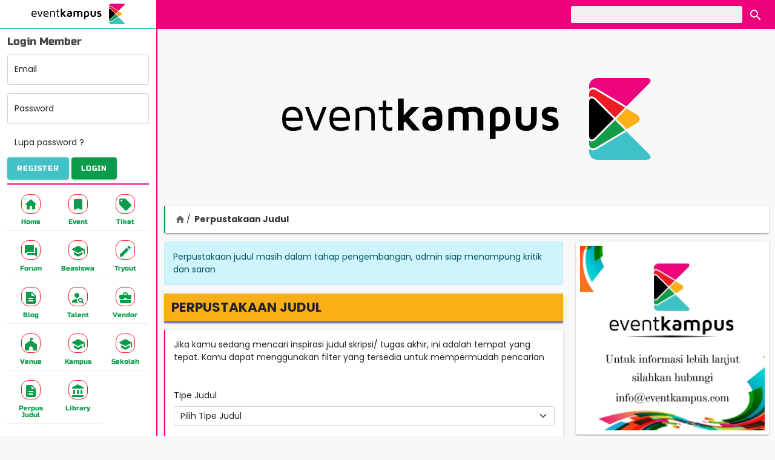

--- FILE ---
content_type: text/html; charset=UTF-8
request_url: https://eventkampus.com/perpus-judul?cursor=eyJpZCI6NTUxNjIsIl9wb2ludHNUb05leHRJdGVtcyI6ZmFsc2V9
body_size: 7094
content:
<!DOCTYPE html>
<html lang="id">

<head>
    <meta charset="utf-8">
    <meta http-equiv="X-UA-Compatible" content="IE=edge">
    <meta name="viewport" content="width=device-width, initial-scale=1">
    <meta name="theme-color" content="#EC037B">
    <meta name="csrf-token" content="r9Mc1maAM9vkY7JLlVBQRdc4lznwLS5ttaSJDdSA">

            <meta property="fb:app_id" content="563795853825997">
        
    <title>Perpustakaan Judul - Eventkampus.com</title><meta name="description" content="Find Your Event Solution"><meta property="og:title" content="Perpustakaan Judul" /><meta property="og:description" content="Find Your Event Solution" /><meta property="og:type" content="website" /><meta property="og:site_name" content="eventkampus" /><meta name="twitter:card" content="summary" /><meta name="twitter:site" content="@EventKampusCom" /><meta name="twitter:title" content="Perpustakaan Judul" /><script type="application/ld+json">{"@context":"https:\/\/schema.org","name":"Perpustakaan Judul"}</script>
    
    <link type="image/png" href="https://eventkampus.cachefly.net/favicon.png" rel="icon">
    <link href="https://fonts.gstatic.com" rel="preconnect" crossorigin>

    <link type="text/css" href="https://eventkampus.cachefly.net/css/app.css?id=97f533bc85707496c40723687b2acdfb" rel="stylesheet">

    
    <link href="https://eventkampus.cachefly.net/images/logo/warna.png" rel="preload" as="image">
    
    
    <script>
        var PATH = 'https://eventkampus.com';
    </script>
    
    <script type="application/ld+json">
    {
      "@context": "http://schema.org",
      "@type": "WebSite",
      "name": "Eventkampus",
      "url": "https://eventkampus.com",
      "potentialAction": {
        "@type": "SearchAction",
        "target": "https://eventkampus.com/search?keyword={search_term_string}",
        "query-input": "required name=search_term_string"
      }
    }
  </script>

    <script type="application/ld+json">{"@context":"https:\/\/schema.org","@type":"BreadcrumbList","itemListElement":[{"@type":"ListItem","position":1,"name":"Perpustakaan Judul","item":"https:\/\/eventkampus.com\/perpus-judul"}]}</script>

</head>

<body>

    <div class="eka-container">
        <aside class="eka-sidebar">
            <div class="sidebar" id="sidebar"> <div class="sidebar__mask js-toggle" data-target="#sidebar" data-class="sidebar--open"></div> <div class="sidebar__main mdc-elevation--z16"> <div class="side-menu"> <div class="side-menu__header"> <div class="side-menu__header__logo img-fit"> <a href="https://eventkampus.com"><img data-src="https://eventkampus.cachefly.net/images/logo/warna.png" alt="logo eventkampus berwarna" class="lazy"> </a> </div> <div class="side-menu__header__action"> <button type="button" class="btn-header btn-close js-toggle" data-target="#sidebar" data-class="sidebar--open"><i class="material-icons">&#xE5C4;</i></button> </div> </div> <div class="side-menu__body" id="side-menu-body"> <div class="side-menu__scroller" id="side-scroller"> <div class="side-menu__wrapper">  <div class="side-menu__login"> <form action="https://eventkampus.com/login" method="post"> <input type="hidden" name="_token" value="r9Mc1maAM9vkY7JLlVBQRdc4lznwLS5ttaSJDdSA"> <input type="hidden" value="https://eventkampus.com/perpus-judul?cursor=eyJpZCI6NTUxNjIsIl9wb2ludHNUb05leHRJdGVtcyI6ZmFsc2V9" name="ref"> <div class="form-title">Login Member</div> <div class="form-floating mb-3"> <input type="email" class="form-control" id="side-email" required name="email" placeholder="Email"> <label for="side-email">Email</label> </div> <div class="form-floating mb-3"> <input type="password" class="form-control" id="side-password" required name="password" placeholder="Password"> <label for="side-password">Password</label> </div> <div class="mb-2"><a href="https://eventkampus.com/lupa-password" class="btn">Lupa password ?</a></div> <div class="mb-2 clearfix"> <a href="https://eventkampus.com/register" class="mdc-button mdc-button--raised btn--eka-blue pull-left"> <span class="mdc-button__ripple"></span> <span class="mdc-button__label">Register</span> </a> <button class="mdc-button mdc-button--raised btn--eka-green pull-right"> <span class="mdc-button__ripple"></span> <span class="mdc-button__label">Login</span> </button> </div> </form> </div>  <div class="side-separator"></div> <nav class="side-nav"> <ul class="row g-1"> <li class="col-4 mdc-ripple-surface"> <a class="nav-item" href="https://eventkampus.com"> <span class="nav-item__icon"><i class="material-icons mi-home"></i></span> <span class="nav-item__text">Home</span> </a> </li> <li class="col-4 mdc-ripple-surface"> <a class="nav-item" href="https://eventkampus.com/event"> <span class="nav-item__icon"><i class="material-icons mi-bookmark"></i></span> <span class="nav-item__text">Event</span> </a> </li> <li class="col-4 mdc-ripple-surface"> <a class="nav-item" href="https://eventkampus.com/tiket"> <span class="nav-item__icon"><i class="material-icons mi-local-offer"></i></span> <span class="nav-item__text">Tiket</span> </a> </li> <li class="col-4 mdc-ripple-surface"> <a class="nav-item" href="https://eventkampus.com/forum"> <span class="nav-item__icon"><i class="material-icons mi-forum"></i></span> <span class="nav-item__text">Forum</span> </a> </li> <li class="col-4 mdc-ripple-surface"> <a class="nav-item" href="https://eventkampus.com/beasiswa"> <span class="nav-item__icon"><i class="material-icons mi-school"></i></span> <span class="nav-item__text">Beasiswa</span> </a> </li> <li class="col-4 mdc-ripple-surface"> <a class="nav-item" href="https://eventkampus.com/tryout"> <span class="nav-item__icon"><i class="material-icons mi-create"></i></span> <span class="nav-item__text">Tryout</span> </a> </li> <li class="col-4 mdc-ripple-surface"> <a class="nav-item" href="https://eventkampus.com/blog"> <span class="nav-item__icon"><i class="material-icons mi-description"></i></span> <span class="nav-item__text">Blog</span> </a> </li> <li class="col-4 mdc-ripple-surface"> <a class="nav-item" href="https://eventkampus.com/talent"> <span class="nav-item__icon"><i class="material-icons mi-person-search"></i></span> <span class="nav-item__text">Talent</span> </a> </li> <li class="col-4 mdc-ripple-surface"> <a class="nav-item" href="https://eventkampus.com/vendor"> <span class="nav-item__icon"><i class="material-icons mi-business-center"></i></span> <span class="nav-item__text">Vendor</span> </a> </li> <li class="col-4 mdc-ripple-surface"> <a class="nav-item" href="https://eventkampus.com/venue"> <span class="nav-item__icon"><i class="material-icons mi-festival"></i></span> <span class="nav-item__text">Venue</span> </a> </li> <li class="col-4 mdc-ripple-surface"> <a class="nav-item" href="https://eventkampus.com/kampus"> <span class="nav-item__icon"><i class="material-icons mi-school"></i></span> <span class="nav-item__text">Kampus</span> </a> </li> <li class="col-4 mdc-ripple-surface"> <a class="nav-item" href="https://eventkampus.com/sekolah"> <span class="nav-item__icon"><i class="material-icons mi-school"></i></span> <span class="nav-item__text">Sekolah</span> </a> </li> <li class="col-4 mdc-ripple-surface"> <a class="nav-item" href="https://eventkampus.com/perpus-judul"> <span class="nav-item__icon"><i class="material-icons mi-description"></i></span> <span class="nav-item__text">Perpus Judul</span> </a> </li> <li class="col-4 mdc-ripple-surface"> <a class="nav-item" href="https://eventkampus.com/library"> <span class="nav-item__icon"><i class="material-icons mi-account-balance"></i></span> <span class="nav-item__text">Library</span> </a> </li> </ul> </nav> </div> </div> </div> </div> </div> </div>        </aside>

        <header class="eka-header">
            <div id="header" class="header"> <div class="ekaheader"> <div class="container"> <div class="d-flex justify-content-between"> <div class="ekaheader__left"> <button type="button" class="mdc-button btn-menu js-toggle" data-target="#sidebar" data-class="sidebar--open"> <span class="mdc-button__ripple"></span> <span class="mdc-button__label">MENU</span> </button> </div> <div class="ekaheader__right"> <div class="d-none d-md-block"> <form class="search-header" action="https://eventkampus.com/search"> <input class="search-header__input" type="text" name="keyword" value="" placeholder="" id="search-header-keyword" title="kata kunci pencarian"> <button class="search-header__button mdc-ripple-surface" type="submit"> <i class="material-icons mi-search"></i> </button> </form> </div> <div class="d-block d-md-none"> <button class="search-header__button search-header__button--m mdc-ripple-surface js-toggle" type="button" data-target="body" data-class="search--open" data-focus="#search-header-m-keyword"> <i class="material-icons mi-search"></i> </button> </div> </div> <div class="ekaheader__logo"> <a href="https://eventkampus.com"> <img src="https://eventkampus.cachefly.net/images/logo/warna.png" alt="logo eventkampus" class="img"> </a> </div> </div> </div> </div> <div class="header__bawah d-block d-sm-none"> <div class="container"> <form class="search-header-m d-flex" action="https://eventkampus.com/search"> <input class="search-header-m__input" type="text" name="keyword" value="" placeholder="" id="search-header-m-keyword" title="kata kunci pencarian"> <button class="search-header-m__button mdc-button mdc-button--raised btn--eka-green" type="submit"> <i class="material-icons mi-search"></i> Cari </button> </form> </div> </div> </div> <div class="header-padding"></div>        </header>

        <div class="eka-breadcrumb">
            <div class="mb-1 text-center ads-top">
      <!-- Eka Top -->
      <ins class="adsbygoogle" style="display:block" data-ad-client="ca-pub-8584491610706232" data-ad-slot="9765418610"
        data-ad-format="auto" data-full-width-responsive="true"></ins>
      <script>
        (adsbygoogle = window.adsbygoogle || []).push({});
      </script>

      <div class="ads-bg">
        <img src="https://eventkampus.cachefly.net/images/logo/warna.png" alt="Logo Eventkampus">
      </div>
    </div>
  
  <div class="container" id="breadcrumb">
    <div class="card card-eka-green mb-3">
      <div class="card-body breadcrumb-container">
        <ol class="breadcrumb">
          <li><a href="https://eventkampus.com"><i class="material-icons">home</i></a></li>
                                    <li class="active"><span>Perpustakaan Judul</span></li>
                              </ol>
      </div>
    </div>
  </div>
        </div>

        <main class="eka-main">
             <main class="container "> <div class="row"> <main class="col-md-7 col-lg-8 order-md-2" id="main">  <div class="mb-3"> <div class="alert alert-info"> Perpustakaan judul masih dalam tahap pengembangan, admin siap menampung kritik dan saran </div> </div> <h2 class="title-1">Perpustakaan Judul</h2> <div class="card card-default card-eka-pink mb-3"> <div class="card-body"> <div class="mb-5"> Jika kamu sedang mencari inspirasi judul skripsi/ tugas akhir, ini adalah tempat yang tepat. Kamu dapat menggunakan filter yang tersedia untuk mempermudah pencarian </div> <form class="row"> <div class="col-12 mb-3"> <label class="form-label" for="">Tipe Judul</label> <select class="form-select" name="tipe_id"> <option value="" selected>Pilih Tipe Judul</option> <option value="2">Skripsi</option><option value="3">Tugas Akhir</option><option value="4">Tesis</option> </select> </div> <div class="col-12 mb-3"> <label class="form-label" for="">Jurusan</label> <select class="form-select" name="jurusan_id"> <option value="" selected>Pilih Jurusan</option> <option value="18">Akuntansi</option><option value="16">Desain Interior</option><option value="17">Desain Komunikasi Visual</option><option value="3">Hubungan Internasional</option><option value="4">Ilmu Komunikasi</option><option value="5">Ilmu Pemerintahan</option><option value="19">Manajemen</option><option value="6">Manajemen Informatika</option><option value="1">Sastra Inggris</option><option value="2">Sastra Jepang</option><option value="7">Sistem Informasi</option><option value="13">Sistem Komputer</option><option value="8">Teknik Arsitektur</option><option value="9">Teknik Elektro</option><option value="10">Teknik Industri</option><option value="11">Teknik Informatika</option><option value="12">Teknik Komputer</option><option value="14">Teknik Perencanaan Wilayah dan Kota</option><option value="15">Teknik Sipil</option> </select> </div> <div class="col-12 mb-3"> <button class="mdc-button mdc-button--raised btn--eka-green pull-right"> <span class="mdc-button__ripple"></span> <span class="mdc-button__label">Cari Judul</span> </button> </div> </form> </div> </div>  <div class="card card-default mb-2 card-eka-blue"> <div class="card-body"> <div class="card-title"> <a class="text-reset text-decoration-none" href="https://eventkampus.com/perpus-judul/tayangan-televisi-meningkatkan-perilaku-agresif-anak-di-tk__55182">TAYANGAN TELEVISI MENINGKATKAN PERILAKU  AGRESIF ANAK DI TK ABA II  TEGALSARI AMBULU</a> </div> <div class="card-subtext"> <i class="material-icons mi-people"></i> RIZKA AMILIA (2012) <span class="mx-1">|</span> <i class="material-icons mi-bookmark"></i> Skripsi <span class="mx-1">|</span> <i class="material-icons mi-label"></i>  -  </div> </div> </div>  <div class="card card-default mb-2 card-eka-blue"> <div class="card-body"> <div class="card-title"> <a class="text-reset text-decoration-none" href="https://eventkampus.com/perpus-judul/peran-latar-belakang-pendidikan-guru-terhadap-kreativitas-an__55181">PERAN LATAR BELAKANG PENDIDIKAN GURU TERHADAP KREATIVITAS ANAK  TK. ABA ROWOTENGAH  TAHUN PELAJARAN  2004/2005</a> </div> <div class="card-subtext"> <i class="material-icons mi-people"></i> S U N A R T I (2012) <span class="mx-1">|</span> <i class="material-icons mi-bookmark"></i> Skripsi <span class="mx-1">|</span> <i class="material-icons mi-label"></i>  -  </div> </div> </div>  <div class="card card-default mb-2 card-eka-blue"> <div class="card-body"> <div class="card-title"> <a class="text-reset text-decoration-none" href="https://eventkampus.com/perpus-judul/upaya-mengatasi-anak-berperilaku-agresif-melalui-ketrampilan__55180">UPAYA MENGATASI ANAK BERPERILAKU AGRESIF MELALUI KETRAMPILAN MOTORIK KASAR DI TK AL ISHLAH PONTANG AMBULU</a> </div> <div class="card-subtext"> <i class="material-icons mi-people"></i> SRI WAHYUNI (2012) <span class="mx-1">|</span> <i class="material-icons mi-bookmark"></i> Skripsi <span class="mx-1">|</span> <i class="material-icons mi-label"></i>  -  </div> </div> </div>  <div class="card card-default mb-2 card-eka-blue"> <div class="card-body"> <div class="card-title"> <a class="text-reset text-decoration-none" href="https://eventkampus.com/perpus-judul/efektivitas-penggunaan-media-alam-di-lingkungan-sekolah-dal__55179">EFEKTIVITAS PENGGUNAAN MEDIA ALAM  DI LINGKUNGAN SEKOLAH DALAM PEMBELAJARAN KOGNITIF DAN AFEKTIV SISWA DI TAMAN KANAK-KANAK DHARMA WANITA PERSATUAN KEC. SITUBONDO</a> </div> <div class="card-subtext"> <i class="material-icons mi-people"></i> SITI JULAIKA (2012) <span class="mx-1">|</span> <i class="material-icons mi-bookmark"></i> Skripsi <span class="mx-1">|</span> <i class="material-icons mi-label"></i>  -  </div> </div> </div>  <div class="card card-default mb-2 card-eka-blue"> <div class="card-body"> <div class="card-title"> <a class="text-reset text-decoration-none" href="https://eventkampus.com/perpus-judul/pengaruh-pendidikan-ibu-terhadap-cara-memilih-alat-permaina__55178">PENGARUH PENDIDIKAN IBU TERHADAP  CARA MEMILIH ALAT PERMAINAN EDUKATIF PADA ANAK TK ABA 2 ASEMBAGUS Ãâ SITUBONDO</a> </div> <div class="card-subtext"> <i class="material-icons mi-people"></i> AMSIATUN (2012) <span class="mx-1">|</span> <i class="material-icons mi-bookmark"></i> Skripsi <span class="mx-1">|</span> <i class="material-icons mi-label"></i>  -  </div> </div> </div>  <div class="card card-default mb-2 card-eka-blue"> <div class="card-body"> <div class="card-title"> <a class="text-reset text-decoration-none" href="https://eventkampus.com/perpus-judul/manfaat-memajang-display-hasil-karya-anak-di-ruang-kelas-d__55177">MANFAAT  MEMAJANG DISPLAY HASIL KARYA ANAK  DI RUANG KELAS DI TK ADH-DHUHA</a> </div> <div class="card-subtext"> <i class="material-icons mi-people"></i> FITRI YULIDA ISMAWATI (2012) <span class="mx-1">|</span> <i class="material-icons mi-bookmark"></i> Skripsi <span class="mx-1">|</span> <i class="material-icons mi-label"></i>  -  </div> </div> </div>  <div class="card card-default mb-2 card-eka-blue"> <div class="card-body"> <div class="card-title"> <a class="text-reset text-decoration-none" href="https://eventkampus.com/perpus-judul/peningkatan-kecerdasan-kinestetik-melalui-metode-bcct-di-pau__55176">PENINGKATAN KECERDASAN KINESTETIK MELALUI METODE BCCT DI PAUD DHARMA WANITA SKB SITUBONDO</a> </div> <div class="card-subtext"> <i class="material-icons mi-people"></i> RIRIN INDRAWATI (2012) <span class="mx-1">|</span> <i class="material-icons mi-bookmark"></i> Skripsi <span class="mx-1">|</span> <i class="material-icons mi-label"></i>  -  </div> </div> </div>  <div class="card card-default mb-2 card-eka-blue"> <div class="card-body"> <div class="card-title"> <a class="text-reset text-decoration-none" href="https://eventkampus.com/perpus-judul/implementasi-bermain-peran-terhadap-kemampuan-sosial-anak-d__55175">IMPLEMENTASI BERMAIN PERAN TERHADAP  KEMAMPUAN SOSIAL ANAK DI CENTRA  PERAN TK AISYIYAH 3 JEMBER</a> </div> <div class="card-subtext"> <i class="material-icons mi-people"></i> HENIK NURAINI (2012) <span class="mx-1">|</span> <i class="material-icons mi-bookmark"></i> Skripsi <span class="mx-1">|</span> <i class="material-icons mi-label"></i>  -  </div> </div> </div>  <div class="card card-default mb-2 card-eka-blue"> <div class="card-body"> <div class="card-title"> <a class="text-reset text-decoration-none" href="https://eventkampus.com/perpus-judul/mengembangkan-keterampilan-motorik-melalui-permainan-sirkuit__55174">MENGEMBANGKAN KETERAMPILAN MOTORIK MELALUI PERMAINAN SIRKUIT PADA ANAK TAMAN KANAK Ãâ KANAK DI TK DHARMA WANITA PERSATUAN</a> </div> <div class="card-subtext"> <i class="material-icons mi-people"></i> SRI SUDIHARTATIK (2012) <span class="mx-1">|</span> <i class="material-icons mi-bookmark"></i> Skripsi <span class="mx-1">|</span> <i class="material-icons mi-label"></i>  -  </div> </div> </div>  <div class="card card-default mb-2 card-eka-blue"> <div class="card-body"> <div class="card-title"> <a class="text-reset text-decoration-none" href="https://eventkampus.com/perpus-judul/peran-guru-dalam-upaya-meningkatkan-minat-belajar-sains-pad__55173">PERAN GURU DALAM UPAYA MENINGKATKAN  MINAT BELAJAR SAINS PADA ANAK Ãâ ANAK DI TK ABA I WATUKEBO  AMBULU - JEMBER</a> </div> <div class="card-subtext"> <i class="material-icons mi-people"></i> IKE LESTARIASIH (2012) <span class="mx-1">|</span> <i class="material-icons mi-bookmark"></i> Skripsi <span class="mx-1">|</span> <i class="material-icons mi-label"></i>  -  </div> </div> </div>  <div class="card card-default mb-2 card-eka-blue"> <div class="card-body"> <div class="card-title"> <a class="text-reset text-decoration-none" href="https://eventkampus.com/perpus-judul/mengatasi-perilaku-anak-penakut-selama-di-sekolah-tk-dharma__55172">MENGATASI PERILAKU ANAK PENAKUT	 SELAMA DI SEKOLAH TK DHARMA WANITA SABRANG</a> </div> <div class="card-subtext"> <i class="material-icons mi-people"></i> SUCIK HARIYATI (2012) <span class="mx-1">|</span> <i class="material-icons mi-bookmark"></i> Skripsi <span class="mx-1">|</span> <i class="material-icons mi-label"></i>  -  </div> </div> </div>  <div class="card card-default mb-2 card-eka-blue"> <div class="card-body"> <div class="card-title"> <a class="text-reset text-decoration-none" href="https://eventkampus.com/perpus-judul/meningkatkan-kemampuan-berbahasa-melalui-kegiatan-bercerita__55171">MENINGKATKAN KEMAMPUAN BERBAHASA MELALUI KEGIATAN BERCERITA  DI RAUDHATUL ATHFAL AL HIDAYAH 1  POKAAN SITUBONDO TAHUN AJARAN 2006 Ãâ 2007</a> </div> <div class="card-subtext"> <i class="material-icons mi-people"></i> AINI HIKMATIN (2012) <span class="mx-1">|</span> <i class="material-icons mi-bookmark"></i> Skripsi <span class="mx-1">|</span> <i class="material-icons mi-label"></i>  -  </div> </div> </div>  <div class="card card-default mb-2 card-eka-blue"> <div class="card-body"> <div class="card-title"> <a class="text-reset text-decoration-none" href="https://eventkampus.com/perpus-judul/peranan-tk-terhadap-kemampuan-membaca-menulis-dan-berhitung__55170">PERANAN TK TERHADAP KEMAMPUAN MEMBACA, MENULIS DAN BERHITUNG SISWA KELAS I  SDN KETING IV JOMBANG</a> </div> <div class="card-subtext"> <i class="material-icons mi-people"></i> ISNAINI LAILATUL FITRIAH (2012) <span class="mx-1">|</span> <i class="material-icons mi-bookmark"></i> Skripsi <span class="mx-1">|</span> <i class="material-icons mi-label"></i>  -  </div> </div> </div>  <div class="card card-default mb-2 card-eka-blue"> <div class="card-body"> <div class="card-title"> <a class="text-reset text-decoration-none" href="https://eventkampus.com/perpus-judul/meningkatkan-kecerdasan-kinestetik-anak-melalui-kegiatan-men__55169">MENINGKATKAN KECERDASAN KINESTETIK ANAK MELALUI KEGIATAN MENGGORES DI TK AISYIYAH I AMBULU</a> </div> <div class="card-subtext"> <i class="material-icons mi-people"></i> AINI (2012) <span class="mx-1">|</span> <i class="material-icons mi-bookmark"></i> Skripsi <span class="mx-1">|</span> <i class="material-icons mi-label"></i>  -  </div> </div> </div>  <div class="card card-default mb-2 card-eka-blue"> <div class="card-body"> <div class="card-title"> <a class="text-reset text-decoration-none" href="https://eventkampus.com/perpus-judul/mengembangkan-kecerdasan-interpersonal-anak-di-tk-dharma-wan__55168">MENGEMBANGKAN KECERDASAN INTERPERSONAL ANAK DI TK DHARMA WANITA SABRANG AMBULU</a> </div> <div class="card-subtext"> <i class="material-icons mi-people"></i> LAILATUL FITRIA (2012) <span class="mx-1">|</span> <i class="material-icons mi-bookmark"></i> Skripsi <span class="mx-1">|</span> <i class="material-icons mi-label"></i>  -  </div> </div> </div>  <div class="card card-default mb-2 card-eka-blue"> <div class="card-body"> <div class="card-title"> <a class="text-reset text-decoration-none" href="https://eventkampus.com/perpus-judul/alasan-orang-tua-menunggu-anak-di-sekolah-tk-kemala-bhayang__55167">ALASAN ORANG TUA MENUNGGU ANAK DI SEKOLAH  TK KEMALA BHAYANGKARI 30 KALISAT</a> </div> <div class="card-subtext"> <i class="material-icons mi-people"></i> ESTI NOVIDA FRIANTI (2012) <span class="mx-1">|</span> <i class="material-icons mi-bookmark"></i> Skripsi <span class="mx-1">|</span> <i class="material-icons mi-label"></i>  -  </div> </div> </div>  <div class="card card-default mb-2 card-eka-blue"> <div class="card-body"> <div class="card-title"> <a class="text-reset text-decoration-none" href="https://eventkampus.com/perpus-judul/bermain-peran-untuk-mengembangkan-kemampuan-berbahasa-pada__55166">BERMAIN PERAN UNTUK MENGEMBANGKAN KEMAMPUAN BERBAHASA  PADA ANAK  DI TK ABA III PONTANG TIMUR  AMBULU - JEMBER</a> </div> <div class="card-subtext"> <i class="material-icons mi-people"></i> LILIS SRIWENING (2012) <span class="mx-1">|</span> <i class="material-icons mi-bookmark"></i> Skripsi <span class="mx-1">|</span> <i class="material-icons mi-label"></i>  -  </div> </div> </div>  <div class="card card-default mb-2 card-eka-blue"> <div class="card-body"> <div class="card-title"> <a class="text-reset text-decoration-none" href="https://eventkampus.com/perpus-judul/mengembangkan-nilai-nilai-moral-melalui-metode-bercerita-di__55165">MENGEMBANGKAN NILAI-NILAI MORAL MELALUI METODE BERCERITA DI TAMAN KANAK-KANAK  ASIYIYAH BUSTANUL ATHFAL 06 WULUHAN JEMBER</a> </div> <div class="card-subtext"> <i class="material-icons mi-people"></i> HEMI SUSILOWATI (2012) <span class="mx-1">|</span> <i class="material-icons mi-bookmark"></i> Skripsi <span class="mx-1">|</span> <i class="material-icons mi-label"></i>  -  </div> </div> </div>  <div class="card card-default mb-2 card-eka-blue"> <div class="card-body"> <div class="card-title"> <a class="text-reset text-decoration-none" href="https://eventkampus.com/perpus-judul/metode-yang-digunakan-guru-dalam-mengembangkan-kreativitas-a__55164">METODE YANG DIGUNAKAN GURU DALAM MENGEMBANGKAN KREATIVITAS ANAK  DI TK KARTIKA IV-8 JEMBER</a> </div> <div class="card-subtext"> <i class="material-icons mi-people"></i> PRISKA PALUPI HELDAWATI (2012) <span class="mx-1">|</span> <i class="material-icons mi-bookmark"></i> Skripsi <span class="mx-1">|</span> <i class="material-icons mi-label"></i>  -  </div> </div> </div>  <div class="card card-default mb-2 card-eka-blue"> <div class="card-body"> <div class="card-title"> <a class="text-reset text-decoration-none" href="https://eventkampus.com/perpus-judul/meningkatkan-kemampuan-matematika-anak-melalui-permainan-ber__55163">MENINGKATKAN KEMAMPUAN MATEMATIKA ANAK MELALUI PERMAINAN BERHITUNG DI TK AL-MAHRUS ARJASA</a> </div> <div class="card-subtext"> <i class="material-icons mi-people"></i> SITI NURHASANAH (2012) <span class="mx-1">|</span> <i class="material-icons mi-bookmark"></i> Skripsi <span class="mx-1">|</span> <i class="material-icons mi-label"></i>  -  </div> </div> </div>  <nav class="pagination justify-content-between">  <button disabled class="mdc-button mdc-button--raised"> <span class="mdc-button__ripple"></span> <span class="mdc-button__label">Sebelumnya</span> </button>   <a href="https://eventkampus.com/perpus-judul?cursor=eyJpZCI6NTUxNjMsIl9wb2ludHNUb05leHRJdGVtcyI6dHJ1ZX0" class="mdc-button mdc-button--raised btn--eka-blue" rel="next"> <span class="mdc-button__ripple"></span> <span class="mdc-button__label">Selanjutnya</span> </a>  </nav>   </main> <div class="col-md-5 col-lg-4 order-md-3" id="sidebar-right">  <div class="card mb-3 p-2">  <a href="#!"> <div class="ratio ratio-1x1"> <div class="center-bg lazy" data-bg="https://eventkampus.cachefly.net/data/banner/banner.jpg"></div> </div> </a>  </div>   </div> </div> </main>         </main>

        <footer class="eka-footer">
            <div class="w-footer text-center" id="footer"> <div class="container"> <div class="row"> <div class="col-12 mb-5"> <div class="w-footer-logo"> <div class="ekalogo"> <img class="lazy img" data-src="https://eventkampus.cachefly.net/images/logo/warna.png" alt="logo eventkampus"> </div> </div> </div> <div class="col-sm-5 order-sm-2 text-sm-start"> <div class="w-footer-link mb-3"> <ul class="link-footer"> <li class="link-item"> <a href="https://eventkampus.com/pages/media-partner-mahasiswa">Media Partner Mahasiswa</a> </li> <li class="link-item"> <a href="https://eventkampus.com/download-logo">Logo</a> </li> <li class="link-item"> <a href="https://eventkampus.com/about">Tentang</a> </li> <li class="link-item"> <a href="https://eventkampus.com/faq">FAQ</a> </li> <li class="link-item"> <a href="https://eventkampus.com/term">Syarat & Ketentuan</a> </li> <li class="link-item"> <a href="https://eventkampus.com/privacy">Ketentuan Privasi</a> </li> </ul> </div> </div> <div class="col-sm-7 order-sm-1 text-sm-start"> <div class="w-footer-contact mb-3"> 0851-6113-8687<br> <a href="/cdn-cgi/l/email-protection" class="__cf_email__" data-cfemail="5b32353d341b3e2d3e352f303a362b2e2875383436">[email&#160;protected]</a><br> Jawa Tengah - Indonesia </div> <div class="w-footer-social social-container mb-3">  <a class="w-footer__social-icon" href="https://www.facebook.com/eventkampuscom/" title="Facebook" rel="nofollow, noreferrer" target="_blank"> <i class="fab fa-facebook fa-2x"></i> </a>  <a class="w-footer__social-icon" href="https://twitter.com/EventKampusCom" title="Twitter" rel="nofollow, noreferrer" target="_blank"> <i class="fab fa-twitter-square fa-2x"></i> </a>  <a class="w-footer__social-icon" href="https://www.instagram.com/eventkampuscom/" title="Instagram" rel="nofollow, noreferrer" target="_blank"> <i class="fab fa-instagram fa-2x"></i> </a>  <a class="w-footer__social-icon" href="https://www.youtube.com/channel/UCjgf6kn69kzG55h9Ig_4MtA" title="Youtube" rel="nofollow, noreferrer" target="_blank"> <i class="fab fa-youtube-square fa-2x"></i> </a>  </div> </div> </div> <div class="col-12"> <div class="w-footer-copy"> &copy; 2017 - 2026 EventKampus.com. All Rights Reserved. <br> Made with <span style="color: #e25555;">&#9829;</span> by KreasiWeb. </div> </div> </div> </div>        </footer>

        <div class="menu-bottom-container"> <div class="menu-bottom"> <button class=""><a href="https://eventkampus.com"> <span class="menu-bottom__icon"><i class="material-icons mi-home"></i></span> <span class="menu-bottom__text">Home</span> </a></button> </div> <div class="menu-bottom"> <button class=""><a href="https://eventkampus.com/event"> <span class="menu-bottom__icon"><i class="material-icons mi-bookmark"></i></span> <span class="menu-bottom__text">Event</span> </a></button> </div> <div class="menu-bottom"> <button class="js-toggle" data-target="#sidebar" data-class="sidebar--open"> <span class="menu-bottom__icon"><i class="material-icons mi-apps"></i></span> <span class="menu-bottom__text">Menu</span> </button> </div> <div class="menu-bottom"> <button class=""><a href="https://eventkampus.com/forum"> <span class="menu-bottom__icon"><i class="material-icons mi-forum"></i></span> <span class="menu-bottom__text">Forum</span> </a></button> </div> <div class="menu-bottom"> <button class=""><a href="https://eventkampus.com/blog"> <span class="menu-bottom__icon"><i class="material-icons mi-description"></i></span> <span class="menu-bottom__text">Blog</span> </a></button> </div> </div>    </div>



    
            <div class="button-whatsapp">
            <a href="https://wa.me/6285161138687?text=Halo%20admin%20eventkampus%2C%0ASaya%20...%20dari%20...%2C%20ingin%20bertanya%20mengenai%20..." title="whatsapp admin eventkampus" target="_blank"
                rel="nofollow, noreferrer">
                <svg xmlns="http://www.w3.org/2000/svg" width="24" height="24" viewBox="0 0 24 24">
                    <path
                        d="M12.031 6.172c-3.181 0-5.767 2.586-5.768 5.766-.001 1.298.38 2.27 1.019 3.287l-.582 2.128 2.182-.573c.978.58 1.911.928 3.145.929 3.178 0 5.767-2.587 5.768-5.766.001-3.187-2.575-5.77-5.764-5.771zm3.392 8.244c-.144.405-.837.774-1.17.824-.299.045-.677.063-1.092-.069-.252-.08-.575-.187-.988-.365-1.739-.751-2.874-2.502-2.961-2.617-.087-.116-.708-.94-.708-1.793s.448-1.273.607-1.446c.159-.173.346-.217.462-.217l.332.006c.106.005.249-.04.39.298.144.347.491 1.2.534 1.287.043.087.072.188.014.304-.058.116-.087.188-.173.289l-.26.304c-.087.086-.177.18-.076.354.101.174.449.741.964 1.201.662.591 1.221.774 1.394.86s.274.072.376-.043c.101-.116.433-.506.549-.68.116-.173.231-.145.39-.087s1.011.477 1.184.564.289.13.332.202c.045.072.045.419-.1.824zm-3.423-14.416c-6.627 0-12 5.373-12 12s5.373 12 12 12 12-5.373 12-12-5.373-12-12-12zm.029 18.88c-1.161 0-2.305-.292-3.318-.844l-3.677.964.984-3.595c-.607-1.052-.927-2.246-.926-3.468.001-3.825 3.113-6.937 6.937-6.937 1.856.001 3.598.723 4.907 2.034 1.31 1.311 2.031 3.054 2.03 4.908-.001 3.825-3.113 6.938-6.937 6.938z" />
                </svg>
            </a>
        </div>
    



    
    <div id="fb-root"></div>
    <div id="fb-script"></div>

    <script data-cfasync="false" src="/cdn-cgi/scripts/5c5dd728/cloudflare-static/email-decode.min.js"></script><script src="https://eventkampus.cachefly.net/js/app.js?id=9d552a870dd98c226bce4ebdfd094b4b"></script>
    

    <script async src="https://www.googletagmanager.com/gtag/js?id=G-1TBF6QVR8E"></script>
  <script>
    window.dataLayer = window.dataLayer || [];
    function gtag(){dataLayer.push(arguments);}
    gtag('js', new Date());

    gtag('config', 'G-1TBF6QVR8E');
  </script>


  <!-- Global site tag (gtag.js) - Google Analytics -->
  <script async src="https://www.googletagmanager.com/gtag/js?id=UA-90034053-5"></script>
  <script>
    window.dataLayer = window.dataLayer || [];
    function gtag(){dataLayer.push(arguments);}
    gtag('js', new Date());

    gtag('config', 'UA-90034053-5');
  </script>

            <script async src="https://pagead2.googlesyndication.com/pagead/js/adsbygoogle.js?client=ca-pub-8584491610706232"
            crossorigin="anonymous"></script>
    
    
<script defer src="https://static.cloudflareinsights.com/beacon.min.js/vcd15cbe7772f49c399c6a5babf22c1241717689176015" integrity="sha512-ZpsOmlRQV6y907TI0dKBHq9Md29nnaEIPlkf84rnaERnq6zvWvPUqr2ft8M1aS28oN72PdrCzSjY4U6VaAw1EQ==" data-cf-beacon='{"version":"2024.11.0","token":"28e883d40f02408d931c2dac8f7e3278","r":1,"server_timing":{"name":{"cfCacheStatus":true,"cfEdge":true,"cfExtPri":true,"cfL4":true,"cfOrigin":true,"cfSpeedBrain":true},"location_startswith":null}}' crossorigin="anonymous"></script>
</body>

</html>


--- FILE ---
content_type: text/html; charset=utf-8
request_url: https://www.google.com/recaptcha/api2/aframe
body_size: 249
content:
<!DOCTYPE HTML><html><head><meta http-equiv="content-type" content="text/html; charset=UTF-8"></head><body><script nonce="tbndxHDBW1LHQZrdoTfV4w">/** Anti-fraud and anti-abuse applications only. See google.com/recaptcha */ try{var clients={'sodar':'https://pagead2.googlesyndication.com/pagead/sodar?'};window.addEventListener("message",function(a){try{if(a.source===window.parent){var b=JSON.parse(a.data);var c=clients[b['id']];if(c){var d=document.createElement('img');d.src=c+b['params']+'&rc='+(localStorage.getItem("rc::a")?sessionStorage.getItem("rc::b"):"");window.document.body.appendChild(d);sessionStorage.setItem("rc::e",parseInt(sessionStorage.getItem("rc::e")||0)+1);localStorage.setItem("rc::h",'1769050995689');}}}catch(b){}});window.parent.postMessage("_grecaptcha_ready", "*");}catch(b){}</script></body></html>